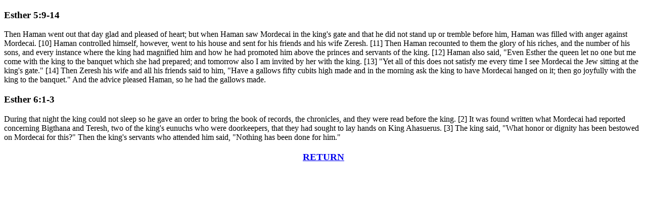

--- FILE ---
content_type: text/html
request_url: http://spiritwarfare.net/NA041124.htm
body_size: 1030
content:
<!DOCTYPE html PUBLIC "-//W3C//DTD XHTML 1.0 Transitional//EN"
    "http://www.w3.org/TR/xhtml1/DTD/xhtml1-transitional.dtd">

<html xmlns="http://www.w3.org/1999/xhtml" xml:lang="en" lang="en">

<head>
  <title>Spirit Warfare</title>
</head>

<body>

<h3>Esther 5:9-14</h3>
    <p>Then Haman went out that day glad and pleased of heart; but when Haman saw Mordecai in the king's gate and that he did not stand up or tremble before him, Haman was filled with anger against Mordecai. [10] Haman controlled himself, however, went to his house and sent for his friends and his wife Zeresh. [11] Then Haman recounted to them the glory of his riches, and the number of his sons, and every instance where the king had magnified him and how he had promoted him above the princes and servants of the king. [12] Haman also said, "Even Esther the queen let no one but me come with the king to the banquet which she had prepared; and tomorrow also I am invited by her with the king. [13] "Yet all of this does not satisfy me every time I see Mordecai the Jew sitting at the king's gate." [14] Then Zeresh his wife and all his friends said to him, "Have a gallows fifty cubits high made and in the morning ask the king to have Mordecai hanged on it; then go joyfully with the king to the banquet." And the advice pleased Haman, so he had the gallows made.</p>

<h3>Esther 6:1-3</h3>
<p>During that night the king could not sleep so he gave an order to bring the book of records, the chronicles, and they were read before the king. [2] It was found written what Mordecai had reported concerning Bigthana and Teresh, two of the king's eunuchs who were doorkeepers, that they had sought to lay hands on King Ahasuerus. [3] The king said, "What honor or dignity has been bestowed on Mordecai for this?" Then the king's servants who attended him said, "Nothing has been done for him."</p>

<h3 align="center"><a href="esther15.html">RETURN</a></h3>
</body>

</html>
